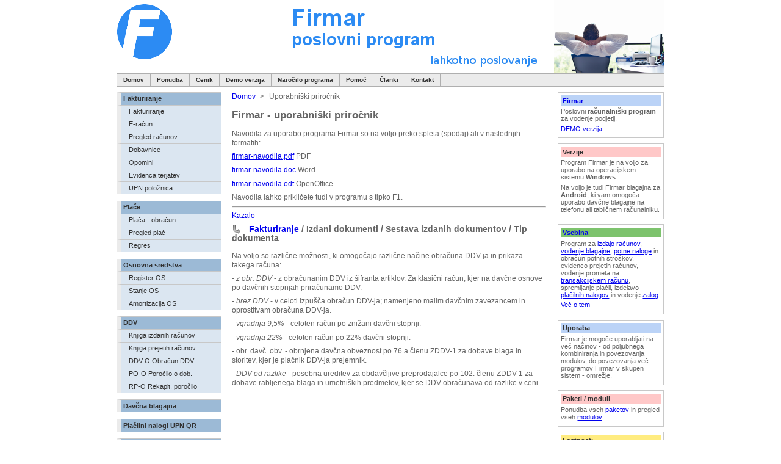

--- FILE ---
content_type: text/html;charset=utf-8
request_url: http://www.firmar.si/index.jsp?pg=prirocnik&t=fakturiranje-izdani-dokumenti-sestava-izdanih-dokumentov-tip-dokumenta
body_size: 18365
content:




<!DOCTYPE html PUBLIC "-//W3C//DTD XHTML 1.0 Strict//EN" "http://www.w3.org/TR/xhtml1/DTD/xhtml1-strict.dtd">
<html xmlns="http://www.w3.org/1999/xhtml" xml:lang="sl" lang="sl" dir="ltr">
  <head>
    <title>Fakturiranje / Izdani dokumenti / Sestava izdanih dokumentov / Tip dokumenta | ArtSoft Firmar</title>
    <base href="http://www.firmar.si:80/" /> 
    <meta http-equiv="Content-Type" content="text/html; charset=utf-8" />
    <meta http-equiv="Content-Language" content="sl" />
    <meta http-equiv="Content-Script-type" content="text/javascript" />
    <meta http-equiv="Content-Style-type" content="text/css" />
    <meta name="description" content="Firmar - priročnik za uporabo." />
    <meta name="keywords" content="firmar priročnik, firmar navodila, priročnik za uporabo, uporabniški priročnik, navodila za uporabo programa firmar" />
    <link rel="shortcut icon" href="favicon.ico" />
    <link rel="stylesheet" type="text/css" href="css/style.css" />
    <link rel="stylesheet" type="text/css" href="css/lb/lightbox.css" media="screen"/>
    <script type="text/javascript" src="js/external.js"></script>
    <script type="text/javascript" src="js/lb/prototype.js"></script>
    <script type="text/javascript" src="js/lb/scriptaculous.js?load=effects,builder"></script>
    <script type="text/javascript" src="js/lb/lightbox.js"></script>
  </head>

  <body>
    <div id="wrap">

      
      
      <div id="header-section">
        <a href="index.jsp">
          <img id="header-background-left" src="./img/header-logo.png" alt="ArtSoft" />
        </a>
        <img id="header-background-right" src="./img/header-right.png"
             alt="Firmar - poslovni program za vaše poslovanje" />
      </div>

      
      <div class="header" style="margin-bottom: 0.9em">
        <ul>
          <li><a href="index.jsp">Domov</a></li>

          <li class="dropdown"><a>Ponudba</a>
            <ul class="dropdown-content">
              <li><a href="index.jsp?pg=vsebina-programa">Vsebina programa</a></li>
              <li><a href="index.jsp?pg=lastnosti">Lastnosti</a></li>
            </ul>
          </li>

          <li class="dropdown"><a>Cenik</a>
            <ul class="dropdown-content">
              <li><a href="index.jsp?pg=cenik-paketov">Cenik paketov</a></li>
              <li><a href="index.jsp?pg=cenik-posameznih-programov">Cenik posameznih programov</a></li>
              <li><a href="index.jsp?pg=cenik-storitev">Cenik storitev</a></li>
            </ul>
          </li>

          <li><a href="index.jsp?pg=demo">Demo verzija</a></li>

          <li><a href="https://www.firmar.si/index.jsp?pg=narocilo-programa">Naročilo programa</a></li>

          <li class="dropdown"><a>Pomoč</a>
            <ul class="dropdown-content">
              <li><a href="index.jsp?pg=oddaljena-pomoc">Oddaljena pomoč</a></li>
              <li><a href="index.jsp?pg=prirocnik">Uporabniški priročnik</a></li>
              <li><a href="index.jsp?pg=novosti">Novosti</a></li>
              <li><a href="https://www.firmar.si/index.jsp?pg=usupport/usupport">Prenos datotek</a></li>
              <li><a href="https://www.firmar.si/index.jsp?pg=pomoc">Pomoč</a></li>
            </ul>
          </li>

          <li class="dropdown"><a>Članki</a>
            <ul class="dropdown-content">
              <li><a href="index.jsp?pg=nasveti-clanki/kazalo-nasveti-poslovni-programi">Kratki nasveti</a></li>
            </ul>
          </li>

          <li class="dropdown"><a>Kontakt</a>
            <ul class="dropdown-content">
              <li><a href="index.jsp?pg=kontakt">Kontakt</a></li>
              <li><a href="index.jsp?pg=o-podjetju">O podjetju</a></li>
            </ul>
          </li>

        </ul>
      </div>

      
      
      <div id="left-column">
        


<ul>

  <li><a class="left-navheader-first" href="index.jsp?pg=p/fakturiranje/izdano/fakturiranje-izdano">Fakturiranje</a></li>
  <li><a href="index.jsp?pg=p/fakturiranje/izdano/fakturiranje">Fakturiranje</a></li>
  <li><a href="index.jsp?pg=p/fakturiranje/izdano/e-racun" title="Priprava e-računov.">E-račun</a></li>
  <li><a href="index.jsp?pg=p/fakturiranje/izdano/pregled-racunov">Pregled računov</a></li>
  <li><a href="index.jsp?pg=p/fakturiranje/izdano/dobavnica" title="Izdaja blaga iz skladišča z dobavnico.">Dobavnice</a></li>
  <li><a href="index.jsp?pg=p/fakturiranje/izdano/opomini">Opomini</a></li>
  <li><a href="index.jsp?pg=p/fakturiranje/izdano/evidenca-terjatev">Evidenca terjatev</a></li>
  <li><a href="index.jsp?pg=p/fakturiranje/izdano/upn-poloznica">UPN položnica</a></li>

  <li><a class="left-navheader-super" href="index.jsp?pg=p/place/obracun-plac">Plače</a></li>
  <li><a href="index.jsp?pg=p/place/placa-obracun-place">Plača - obračun</a></li>
  <li><a href="index.jsp?pg=p/place/pregled-plac">Pregled plač</a></li>
  <li><a href="index.jsp?pg=p/place/obracun-plac-regres">Regres</a></li>

  <li><a class="left-navheader-super" href="index.jsp?pg=p/osnovna-sredstva/osnovna-sredstva">Osnovna sredstva</a></li>
  <li><a href="index.jsp?pg=p/osnovna-sredstva/osnovna-sredstva-register-osnovnih-sredstev">Register OS</a></li>
  <li><a href="index.jsp?pg=p/osnovna-sredstva/osnovna-sredstva-stanje-osnovnih-sredstev">Stanje OS</a></li>
  <li><a href="index.jsp?pg=p/osnovna-sredstva/osnovna-sredstva-obracun-amortizacije-os">Amortizacija OS</a></li>

  <li><a class="left-navheader-super" href="index.jsp?pg=p/ddv/ddv">DDV</a></li>
  <li><a href="index.jsp?pg=p/ddv/knjiga-izdanih-racunov">Knjiga izdanih računov</a></li>
  <li><a href="index.jsp?pg=p/ddv/knjiga-prejetih-racunov">Knjiga prejetih računov</a></li>
  <li><a href="index.jsp?pg=p/ddv/ddv-o-obracun-ddv">DDV-O Obračun DDV</a></li>
  <li><a href="index.jsp?pg=p/ddv/pd-o-porocilo-o-dobavah-76a">PO-O Poročilo o dob.</a></li>
  <li><a href="index.jsp?pg=p/ddv/rp-o-rekapitulacijsko-porocilo">RP-O Rekapit. poročilo</a></li>
  
  <li><a class="left-navheader" href="index.jsp?pg=p/pos-blagajna/pos-davcna-blagajna" title="Davčna blagajna">Davčna blagajna</a></li>

  <li><a class="left-navheader" href="index.jsp?pg=p/placilni-nalogi-qr/univerzalni-placilni-nalog-upn-qr" title="Univerzalni plačilni nalogi - UPN QR">Plačilni nalogi UPN QR</a></li>

  <li><a class="left-navheader-super" href="index.jsp?pg=p/potni-nalogi/potni-nalogi">Potni nalogi</a></li>
  <li><a href="index.jsp?pg=p/potni-nalogi/izdelava-potnih-nalogov">Potni nalogi</a></li>
  <li><a href="index.jsp?pg=p/potni-nalogi/obracun-potnih-stroskov" title="Obračun potnih stroškov.">Obračun stroškov</a></li>
  <li><a href="index.jsp?pg=p/potni-nalogi/evidenca-potnih-nalogov" title="Evidenca potnih nalogov.">Evidenca nalogov</a></li>
  <li><a href="index.jsp?pg=p/potni-nalogi/mesecni-potni-nalog">Mesečni potni nalog</a></li>

  <li><a class="left-navheader" href="index.jsp?pg=p/delovni-nalogi/delovni-nalogi" title="Delovni nalogi, servisni / proizvodni">Delovni nalogi</a></li>
  
  <li><a class="left-navheader" href="index.jsp?pg=p/planer/planer-opomnik" title="Planer - opomnik">Planer</a></li>

  <li><a class="left-navheader" href="index.jsp?pg=p/nalepke/nalepke-barkode" title="Tisk nalepk in barkod za artikle, tisk nalepk za kuverte.">Nalepke, barkode</a></li>

  <li><a class="left-navheader" href="index.jsp?pg=p/analitika/analitika" title="Pregled prodaje in razlike v cenah.">Analitika</a></li>

  <li><a class="left-navheader-super" href="index.jsp?pg=p/blagajna/gotovinska-blagajna" title="Gotovinska blagajna">Blagajna</a></li>
  <li><a href="index.jsp?pg=p/blagajna/gotovinska-blagajna-blagajniski-prejemek" title="Blagajniški prejemek">Prejemek</a></li>
  <li><a href="index.jsp?pg=p/blagajna/gotovinska-blagajna-blagajniski-izdatek" title="Blagajniški izdatek">Izdatek</a></li>
  <li><a href="index.jsp?pg=p/blagajna/gotovinska-blagajna-blagajniski-dnevnik" title="Blagajniški dnevnik">Dnevnik</a></li>
  <li><a href="index.jsp?pg=p/blagajna/gotovinska-blagajna-pregled-dogodkov" title="Gotovinska blagajna - pregled dogodkov">Pregled dogodkov</a></li>
  <li><a href="index.jsp?pg=p/blagajna/mesecni-blagajniski-dnevnik" title="Mesečni blagajniški dnevnik">Mesečni dnevnik</a></li>

  <li><a class="left-navheader-super" href="index.jsp?pg=p/fakturiranje/prejeto/fakturiranje-prejeto">Prejeto</a></li>
  <li><a href="index.jsp?pg=p/fakturiranje/prejeto/prejeti-racuni">Prejeti računi</a></li>
  <li><a href="index.jsp?pg=p/fakturiranje/prejeto/pregled-prejetih-racunov" title="Pregled prejetih računov.">Pregled računov</a></li>
  <li><a href="index.jsp?pg=p/fakturiranje/prejeto/stroski-storitev-materiala">Stroškovni pregled</a></li>

  <li><a class="left-navheader" href="index.jsp?pg=p/pogodbe/pogodbe">Pogodbe</a></li>

  <li><a class="left-navheader" href="index.jsp?pg=p/banka/banka-vodenje-transakcijskega-racuna" title="Vodenje prometa transakcijskega računa.">Banka</a></li>
  <li><a href="index.jsp?pg=p/banka/vnos-prilivov-in-odlivov-trr">Vnos TRR</a></li>
  <li><a href="index.jsp?pg=p/banka/pregledi-bancnih-izpiskov">Pregledi</a></li>

  <li><a class="left-navheader-super" href="index.jsp?pg=p/zaloge/zaloge">Zaloge blaga</a></li>
  <li><a href="index.jsp?pg=p/zaloge/prevzemnica-prevzem-blaga-na-zalogo" title="Prevzem blaga na zalogo preko prevzemnice.">Prevzemnica</a></li>
  <li><a href="index.jsp?pg=p/zaloge/raziskovalec-zaloge" title="Stanje zaloge posameznega artikla.">Raziskovalec zaloge</a></li>
  <li><a href="index.jsp?pg=p/zaloge/inventura" title="Inventura za ugotavljanje razlik med knjigovodskim in dejanskim stanjem.">Inventura</a></li>
  <li><a href="index.jsp?pg=p/zaloge/sprememba-cen" title="Sprememba cen artiklov.">Sprememba cen</a></li>
  <li><a href="index.jsp?pg=p/zaloge/stanje-zalog" title="Posnetek stanja zalog.">Stanje zalog</a></li>

  <li><a class="left-navheader" href="index.jsp?pg=p/narocila/narocilnica-narocilo-kupca" title="Naročilnica in naročilo kupca.">Naročilnica</a></li>

  <li><a class="left-navheader-super" href="index.jsp?pg=p/kpo/knjiga-prihodkov-in-odhodkov" title="Knjiga prihodkov in odhodkov.">Knjiga prihodkov</a></li>
  <li><a href="index.jsp?pg=p/kpo/knjiga-prihodkov-in-odhodkov-vnos" title="Knjiga prihodkov in odhodkov - zajem podatkov.">KPO vnos</a></li>
  <li><a href="index.jsp?pg=p/kpo/knjiga-prihodkov-in-odhodkov-avtomatsko-knjizenje" title="Avtomatsko knjiženje v knjigo prihodkov in odhodkov.">Avt. knjiženje</a></li>
  <li><a href="index.jsp?pg=p/kpo/knjiga-prihodkov-in-odhodkov-pregledi" title="Pregled - knjiga prihodkov in odhodkov.">Pregled KPO</a></li>

  <li><a class="left-navheader" href="index.jsp?pg=p/pobot/pobot" title="Pobot - program za ePOBOT">Pobot</a></li>

</ul>

      </div>

      
      <div id="right-column">
        





<div class="right-column-box-white">
  <div class="right-column-box-title-blue">
    <a href="index.jsp?pg=firmar-vodenje-poslovanja-podjetij"
       title="Vodenje poslovanja podjetij s pomočjo poslovnega programa Firmar.">Firmar</a>
  </div>
  <p>
    Poslovni <strong>računalniški program</strong> za vodenje podjetij.
  </p>
  <p>
    <a href="index.jsp?pg=demo">DEMO verzija</a>
  </p>
</div>

<div class="right-column-box-white">
  <div class="right-column-box-title-red">Verzije</div>
  <p>
    Program Firmar je na voljo za uporabo na operacijskem sistemu
    <strong>Windows</strong>.
  </p>
  <p>
    Na voljo je tudi Firmar blagajna za <strong>Android</strong>, ki vam
    omogoča uporabo davčne blagajne na telefonu ali tabličnem računalniku.
  </p>
</div>



<div class="right-column-box-white">
  <div class="right-column-box-title-green">
    <a href="index.jsp?pg=vsebina-programa" title="Vsebina poslovnega programa Firmar.">Vsebina</a>
  </div>
  <p>
    Program za 
    <a href="index.jsp?pg=p/fakturiranje/izdano/fakturiranje-izdano">izdajo računov</a>,
    <a href="index.jsp?pg=p/blagajna/gotovinska-blagajna">vodenje blagajne</a>,
    <a href="index.jsp?pg=p/potni-nalogi/potni-nalogi" title="Potni nalogi za službeno potovanje.">potne naloge</a>
    in obračun potnih stroškov,
    evidenco prejetih računov,
    vodenje prometa na
    <a href="index.jsp?pg=p/banka/banka-vodenje-transakcijskega-racuna">transakcijskem računu</a>,
    spremljanje plačil,
    izdelavo <a href="index.jsp?pg=p/placilni-nalogi-qr/univerzalni-placilni-nalog-upn-qr" title="Univerzalni plačilni nalogi - UPN QR">plačilnih nalogov</a>
    in vodenje <a href="index.jsp?pg=p/zaloge/zaloge">zalog</a>.
  </p>
  <p>
    <a href="index.jsp?pg=vsebina-programa">Več o tem</a>
  </p>
</div>

<div class="right-column-box-white">
  <div class="right-column-box-title-blue">Uporaba</div>
  <p>
    Firmar je mogoče uporabljati na več načinov - od poljubnega
    kombiniranja in povezovanja modulov, do povezovanja več programov
    Firmar v skupen sistem - omrežje.
  </p>
</div>

<div class="right-column-box-white">
  <div class="right-column-box-title-red">Paketi / moduli</div>
  <p>
    Ponudba vseh <a href="https://www.firmar.si/index.jsp?pg=cenik-paketov">paketov</a>
    in pregled vseh <a href="index.jsp?pg=vsebina-programa">modulov</a>.
  </p>
</div>

<div class="right-column-box-white">
  <div class="right-column-box-title-yellow">Lastnosti</div>
  <p>
    Kakšne so
    <a href="index.jsp?pg=lastnosti">lastnosti</a>
    programa Firmar?
  </p>
</div>





<div class="right-column-box-white">
  <div class="right-column-box-title-grey">Hitre povezave</div>
  <p>
    <a href="index.jsp?pg=vsebina-programa" title="Vsebina poslovnega programa Firmar.">vsebina</a>
    <a href="index.jsp?pg=demo">demo</a>
    <a href="index.jsp?pg=lastnosti" title="Kakšen je Firmar?">lastnosti</a>
    <a href="index.jsp?pg=p/fakturiranje/izdano/fakturiranje" title="Modul za fakturiranje.">fakturiranje</a>
    <a href="index.jsp?pg=p/blagajna/gotovinska-blagajna-blagajniski-prejemek" title="Gotovinska blagajna - blagajniški prejemek.">blagajniški prejemek</a>
    <a href="index.jsp?pg=p/blagajna/gotovinska-blagajna-blagajniski-izdatek" title="Gotovinska blagajna - blagajniški izdatek.">izdatek</a>
    <a href="index.jsp?pg=p/blagajna/gotovinska-blagajna-blagajniski-dnevnik" title="Gotovinska blagajna - blagajniški dnevnik.">dnevnik</a>
    <a href="index.jsp?pg=p/fakturiranje/prejeto/prejeti-racuni">prejeti računi</a>
    <a href="index.jsp?pg=p/fakturiranje/prejeto/pregled-prejetih-racunov">prejeti računi</a>
    <a href="index.jsp?pg=p/fakturiranje/prejeto/stroski-storitev-materiala">stroškovni pregled</a>
    <a href="index.jsp?pg=p/narocila/narocilnica-narocilo-kupca">naročilnica</a>
    <a href="index.jsp?pg=p/banka/vnos-prilivov-in-odlivov-trr">vnos v banko</a>
    <a href="index.jsp?pg=p/banka/pregledi-bancnih-izpiskov">pregledi banke</a>
    <a href="index.jsp?pg=p/potni-nalogi/izdelava-potnih-nalogov" title="Potni nalogi za službena potovanja.">potni nalog</a>
    <a href="index.jsp?pg=p/potni-nalogi/obracun-potnih-stroskov" title="Obračun potnih stroškov po zaključeni službeni poti.">obračun potnih stroškov</a>
    <a href="index.jsp?pg=p/potni-nalogi/evidenca-potnih-nalogov" title="Pregled potnih nalogov.">evidenca potnih nalogov</a>
    <a href="index.jsp?pg=p/fakturiranje/izdano/pregled-racunov" title="Pregled izdanih računov.">pregled računov in plačil</a>
    <a href="index.jsp?pg=p/fakturiranje/izdano/evidenca-terjatev">terjatve</a>
    <a href="index.jsp?pg=p/placilni-nalogi-qr/univerzalni-placilni-nalog-upn-qr" title="Plačilni nalog UPN QR.">upn plačilni nalogi</a>
    <a href="index.jsp?pg=p/pobot/pobot" title="Večstranski pobot terjatev.">pobot</a>
    <a href="index.jsp?pg=cenik-paketov">cenik</a>
    <a href="index.jsp?pg=novosti">novosti</a>
    <a href="index.jsp?pg=kontakt">kontakt</a>
    <a href="index.jsp?pg=o-podjetju">podjetje</a>
    <a href="index.jsp?pg=main">prva stran</a>
  </p>
</div>

      </div>

      
      <div id="middle-column">
        
<ol id="breadcrumb">
  <li class="first"><a href="index.jsp">Domov</a></li>
  <li>&gt;</li>
  <li class="last">Uporabniški priročnik</li>
</ol>&nbsp;
        
        





<div class="middle-column-box-white">
  <h1>Firmar - uporabniški priročnik</h1>
  <p>
    Navodila za uporabo programa Firmar so na voljo preko spleta (spodaj)
    ali v naslednjih formatih:
  </p>
  <p><a href="navodila/firmar-navodila.pdf">firmar-navodila.pdf</a> PDF</p>
  <p><a href="navodila/firmar-navodila.doc">firmar-navodila.doc</a> Word</p>
  <p><a href="navodila/firmar-navodila.odt">firmar-navodila.odt</a> OpenOffice</p>
  <p>
    Navodila lahko prikličete tudi v programu s tipko F1.
  </p>
  <hr />
  <p>
  <a href="index.jsp?pg=prirocnik">Kazalo</a>
</p>
<h2 style="background: url('img/arrow_down_right.png'); background-repeat: no-repeat; text-indent: 2em;"><a href="index.jsp?pg=p/fakturiranje/izdano/fakturiranje">Fakturiranje</a> / Izdani dokumenti / Sestava izdanih dokumentov / Tip dokumenta</h2><p>       Na voljo so različne možnosti, ki omogočajo različne načine       obračuna DDV-ja in prikaza takega računa:     </p><p>       - <em>z obr. DDV</em> - z obračunanim DDV iz       šifranta artiklov. Za klasični račun, kjer na davčne osnove po       davčnih stopnjah priračunamo DDV.     </p><p>       - <em>brez DDV</em> - v celoti izpušča obračun       DDV-ja; namenjeno malim davčnim zavezancem in oprostitvam obračuna       DDV-ja.     </p><p>       - <em>vgradnja 9,5%</em> - celoten račun po       znižani davčni stopnji.     </p><p>       - <em>vgradnja 22%</em> - celoten račun po 22%       davčni stopnji.     </p><p>       - obr. davč. obv. - obrnjena davčna obveznost po 76.a členu       ZDDV-1 za dobave blaga in storitev, kjer je plačnik DDV-ja       prejemnik.     </p><p>       - <em>DDV od razlike</em> - posebna ureditev za       obdavčljive preprodajalce po 102. členu ZDDV-1 za dobave rabljenega       blaga in umetniških predmetov, kjer se DDV obračunava od razlike v       ceni.     </p>

</div>
      </div>

      
      <div id="footer">
        Copyright &copy; 2007-2026
        <a href="http://www.artsoft.si/"
           title="ArtSoft - poslovni programi za vašo dejavnost"
           rel="external">ArtSoft</a>
        Ljubo Brglez s.p. | Vse pravice pridržane. |
        Spremenjeno 1.12.2025
      </div>

    </div>
    
  </body>
</html>

--- FILE ---
content_type: text/css
request_url: http://www.firmar.si/css/style.css
body_size: 4116
content:
@import url(ge_style.css);

/* ovr */

body {
  background: white;
}

#wrap {
  min-width: 76em;
  max-width: 120em;
  width: 70%;
}

#header-section {
  width: 100%;
  height: 12em;
  background: url('../img/header-background.png') top repeat-x;
  background-size: contain;
}

#header-background-left {
  height: 12em;
}

#header-background-right {
  height: 12em;
}

.header {
  clear: both;
  margin-bottom: 0.1em;
  border-top: solid 0.1em rgb(175,175,175);
  border-bottom: solid 0.1em rgb(175,175,175);
  background-color: rgb(235,235,235);
  text-transform: none;
  line-height: 2.0em;
  height: 2.0em;
  color: rgb(50,50,50);
}

.header ul {
  margin: 0em;
  padding: 0em;
  list-style: none;
  font-weight: bold;
  font-size: 1.0em;
}

.header li {
  float: left;
  white-space: nowrap;
}

.header li a {
  display: block;
  padding: 0em 1.0em 0em 1.0em;
  border-right: solid 0.1em rgb(175,175,175);
  background-color: rgb(235,235,235);
  text-decoration: none;
  color: rgb(50,50,50);
}

.header a:hover {
  border-right: solid 0.1em rgb(175,175,175);
  background-color: rgb(220,220,220);
  text-transform: none;
  text-decoration: none;
  color: rgb(50,50,50);
}

.header .selected {
  padding: 0em 0.5em 0em 0.5em;
  border-right: solid 0.1em rgb(175,175,175);
  background-color: rgb(220,220,220);
  color: rgb(50,50,50);
}

#left-column li a {
  background-color: rgb(219,230,241);
}	

#left-column .left-navheader-first, #left-column .left-navheader-super {
  display: block;
  margin: 0.0em 0em 0em 0em;
  padding: 0.3em 0.7em 0.2em 0.4em;
  border-left: solid 0.5em rgb(235,235,235);
  background-color: rgb(156,186,214);
  text-transform: none;
  text-decoration: none;
  font-weight: bold;
  color: rgb(50,50,50);
}

#left-column .left-navheader-super {
  margin: 1.0em 0em 0em 0em;
}

#left-column .left-navheader {
  background-color: rgb(156,186,214);
  text-transform: none;
}

.middle-column-box-title-red {
  background-color: rgb(255,200,200);
}

.middle-column-box-title-green {
  background-color: rgb(125,195,109);
}

.right-column-box-title-red {
  background-color: rgb(255,200,200);
}

.right-column-box-title-green {
  background-color: rgb(125,195,109);
}

#footer {
  height: auto;
  clear: none;
  width: 100%;
}

/* standard */

h1, h2, h3 {
  margin: 0em 0em 0.95em 0em;
}

h1 {
  font-size: 1.4em;
}

h2 {
  font-size: 1.2em;
}

h3 {
  font-size: 1.0em;
}

#breadcrumb {
  margin: 0em;
  padding: 0em;
  list-style: none;
}

#breadcrumb li {
  display: inline;
  padding-left: 0.4em;
}

#breadcrumb .first {
  padding-left: 0em;
}

#breadcrumb .last {
  padding-right: 0em;
}

ul.checkmark-blue {
  list-style-image: url("../img/checkmark-blue.png");
}

ul.checkmark-red {
  list-style-image: url("../img/checkmark-red.png");
}

ul.bullet-ball-grey {
  list-style-image: url("../img/bullet-ball-grey.gif");
}

/* forms */

label {
  width: 12em;
  float: left;
  text-align: right;
  margin-right: 0.5em;
  display: block;
}

input {
  border: 1px solid rgb(50,50,50);
}

textarea {
  border: 1px solid rgb(50,50,50);
}

.submit-button {
  background: rgb(156,186,214);
  border: 2px outset #d7b9c9;
}

.submit-button-in-table {
  margin-left: 3.95em;
  background: rgb(156,186,214);
  border: 2px outset #d7b9c9;
}

.radio input {
  border: none;
}

.warning {
  font-weight: bold;
  color: red;
}

/* dropdowns */

.dropdown {
  position: relative;
  display: inline-block;
}

.dropdown ul {
  margin: 0em;
  padding: 0em;
  list-style: none;
  font-weight: bold;
  font-size: 1.0em;
}

.dropdown ul li {
  padding: 0em;
  margin: 0em;
}

.dropdown-content {
  display: none;
  position: absolute;
  background-color: rgb(235,235,235);
  z-index: 1;
}

.dropdown:hover .dropdown-content {
  display: block;
}

.dropdown ul li a {
  min-width: 140px;
  display: block;
  padding: 0em 1.0em 0em 1.0em;
  border-right:none;
  background-color: rgb(235,235,235);
  text-decoration: none;
  color: rgb(50,50,50);
}

.dropdown ul li a:hover {
  border-right: none;
  background-color: rgb(220,220,220);
  text-transform: none;
  text-decoration: none;
  color: rgb(50,50,50);
}
